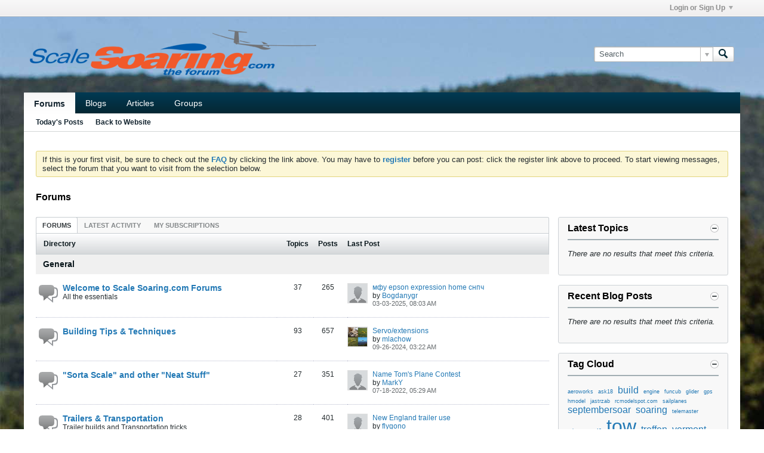

--- FILE ---
content_type: text/html; charset=UTF-8
request_url: https://forum.scalesoaring.com/
body_size: 82649
content:
<!DOCTYPE html>
<html id="htmlTag" xmlns="http://www.w3.org/1999/xhtml" xml:lang="en" lang="en" dir="ltr">
<head>
	
	
	<base href="https://forum.scalesoaring.com/" />
	
		<link rel="Shortcut Icon" href="favicon.ico" type="image/x-icon" />
	

	
	
	
		
		
	

	

	
	<link rel="stylesheet" type="text/css" href="css.php?styleid=1&amp;td=ltr&amp;sheet=css_reset.css,css_unreset.css,css_utilities.css&amp;ts=1697499205 " />
<link rel="stylesheet" type="text/css" href="css.php?styleid=1&amp;td=ltr&amp;sheet=css_imgareaselect-animated.css,css_jquery-ui-1_12_1_custom.css,css_jquery_qtip.css,css_jquery_selectBox.css,css_jquery_autogrow.css,css_global.css,css_fonts.css,css_b_link.css,css_b_layout.css,css_b_button.css,css_b_button_group.css,css_b_icon.css,css_b_tabbed_pane.css,css_b_form_control.css,css_b_form_input.css,css_b_form_select.css,css_b_form_textarea.css,css_b_media.css,css_b_divider.css,css_b_avatar.css,css_b_namecard.css,css_b_ajax_loading_indicator.css,css_responsive.css,css_b_vbscroller.css,css_b_theme_selector.css,css_b_top_background.css,css_b_module.css,css_b_comp_menu_horizontal.css,css_b_comp_menu_dropdown.css,css_b_comp_menu_vert.css,css_b_top_menu.css&amp;ts=1697499205 " />

<script type="text/javascript" src="js/header-rollup-575.js"></script>

	
	
		<meta property="og:site_name" content="ScaleSoaring.com" />
		<meta property="og:description" content="vBulletin Forums" />
		<meta property="og:url" content="https://forum.scalesoaring.com" />
		
		<meta property="og:type" content="website" />
	
	

	
	
	<link rel="canonical" href="https://forum.scalesoaring.com" />

	
	<meta name="viewport" content="width=device-width, initial-scale=1, viewport-fit=cover" />

	
	
	

	
	
	
		

	<title>
		
			
			Forums - 
		
		ScaleSoaring.com
	</title>

	<meta name="description" content="vBulletin Forums" />
	<meta name="generator" content="vBulletin 5.7.5" />

	
	

	<link rel="stylesheet" type="text/css" href="css.php?styleid=1&amp;td=ltr&amp;sheet=css_login.css&amp;ts=1697499205 " />
<link class="js-additional-css" rel="stylesheet" type="text/css" href="css.php?styleid=1&amp;td=ltr&amp;sheet=css_additional.css&amp;ts=1697499205 " />

<script type="text/javascript">
		if (location.hash) {
			document.write('<style type="text/css"> a.anchor { display:none;} <\/style>');
		}

		var uploadUrlTarget = "https://forum.scalesoaring.com/uploader/url";
		var pageData = {
			"baseurl": "https://forum.scalesoaring.com",
			"baseurl_path": "/",
			"baseurl_core": "https://forum.scalesoaring.com/core",
			"baseurl_pmchat": "https://forum.scalesoaring.com/pmchat/chat",
			"pageid": "1",
			"pagetemplateid": "1",
			"channelid": "1",
			"nodeid": "0",
			"userid": "0",
			"username": "Guest",
			"musername": "Guest",
			"user_startofweek": "1",
			
			"user_lang_pickerdateformatoverride": "",
			"user_editorstate": "",
			"textDirLeft": "left",
			"textDirRight": "right",
			"textdirection": "ltr",
			"can_use_sitebuilder": "",
			"cookie_prefix": "bb",
			"cookie_path": "/",
			"cookie_domain": "",
			"inlinemod_cookie_name": "inlinemod_nodes",
			
				"pagenum": "1",
			
			"languageid": "1",
			"threadmarking": "2",
			"lastvisit": "1768290448",
			"phrasedate": "1699898783",
			"optionsdate": "1697499446",
			
			"current_server_datetime": "1768290448",
			"simpleversion": "v=575",
			
			"showhv_post": "1",
			"nextcron": "1768282800",
			"securitytoken": "guest",
			"privacystatus": "0",
			"flash_message": "",
			"registerurl": "https://forum.scalesoaring.com/register",
			"activationurl": "https://forum.scalesoaring.com/activateuser",
			"helpurl": "https://forum.scalesoaring.com/help",
			"contacturl": "https://forum.scalesoaring.com/contact-us",
			"datenow": "01-13-2026"
		};
		
		

	</script>
	
	
</head>

	







	

<body id="vb-page-body" class="l-desktop page1 vb-page view-mode logged-out" itemscope itemtype="http://schema.org/WebPage" data-usergroupid="1" data-styleid="1">
<script type="text/javascript">
	vBulletin.Responsive.Debounce.checkBrowserSize();
</script>




	


<div class="b-top-menu__background b-top-menu__background--sitebuilder js-top-menu-sitebuilder h-hide-on-small h-hide">
	<div class="b-top-menu__container">
		<ul class="b-top-menu b-top-menu--sitebuilder js-top-menu-sitebuilder--list js-shrink-event-parent">
			
		</ul>
	</div>
</div>

<nav class="b-top-menu__background js-top-menu-user">
	<div class="b-top-menu__container">
		<ul class="b-top-menu b-top-menu--user js-top-menu-user--list js-shrink-event-parent">
			




	



	<li class="b-top-menu__item b-top-menu__item--no-left-divider b-top-menu__item--no-right-divider username-container js-shrink-event-child">

		<div class="b-comp-menu-dropdown b-comp-menu-dropdown--headerbar js-comp-menu-dropdown b-comp-menu-dropdown--open-on-hover js-login-menu">
			<div id="lnkLoginSignupMenu" class="b-comp-menu-dropdown__trigger js-comp-menu-dropdown__trigger b-comp-menu-dropdown__trigger--arrow b-comp-menu-dropdown__trigger--headerbar js-button" tabindex="0">
				Login or Sign Up
			</div>

			<ul class="b-comp-menu-dropdown__content js-comp-menu-dropdown__content b-comp-menu-dropdown__content--right">

				<li class="b-comp-menu-dropdown__content-item js-comp-menu-dropdown__content-maintain-menu b-comp-menu-dropdown__content-item--no-hover">
					

<div class='js-login-form-main-container login-form-main-container'>

<div class="js-error-box error h-margin-bottom-l h-hide"></div>

<div class="js-login-message-box login-message-box h-hide">
	<div class="h-center-container"><div class="h-center">Logging in...</div></div>
</div>

<form action="" method="post" class="h-clearfix js-login-form-main ">
	<div class="login-fieldset table">
		<div class="tr">
			
				
			
			<span class="td">
				<input type="text" name="username" value="" class="js-login-username b-form-input__input b-form-input__input--full" placeholder="User Name" />
			</span>
		</div>
		<div class="tr">
			<span class="td">
				<input type="password" autocomplete="off" name="password" class="js-login-password b-form-input__input b-form-input__input--full" placeholder="Password" />
			</span>
		</div>
	</div>

	
	

	<div class="secondary-controls h-left h-clear-left h-margin-top-s">
		<label><input type="checkbox" name="rememberme"  />Remember me</label>
	</div>

	<div class="primary-controls h-right h-clear-right h-margin-top-s">
		<button type="button" class="js-login-button b-button b-button--primary">Log in</button>
	</div>

	<div class="secondary-controls h-left h-clear-left">
		<a href="https://forum.scalesoaring.com/lostpw" class='b-link lost-password-link'>Forgot password or user name?</a>
	</div>

	<div class="primary-controls h-right h-clear-right">
		
		or <a id="idLoginSignup" href="https://forum.scalesoaring.com/register" target="_top">Sign Up</a>
	</div>

</form>
</div>
				</li>

				
				

				<li id="externalLoginProviders" class="b-comp-menu-dropdown__content-item js-comp-menu-dropdown__content-maintain-menu b-comp-menu-dropdown__content-item--no-hover js-external-login-providers h-clearfix h-hide-imp">
					<span class="h-left h-margin-left-s login-external-label">Log in with</span>
					
					
					
		

			

				</li>

			</ul>

		</div>

	</li>

	

		</ul>
	</div>
</nav>

<div id="sitebuilder-wrapper" class="noselect h-clearfix h-hide-on-small">
	
</div>

<div class="main-navbar-bottom-line"></div>

<div id="outer-wrapper">
<div id="wrapper">

	
	<div id="header-axd" class="header-edit-box axdnum_1 h-clearfix">
		
		<div class="axd-container axd-container_header">
			<div class="admin-only">
				
			</div>
			<div class="axd axd_header">
				<div class="ad_header_inner"></div>
			</div>
		</div>
		<div class="axd-container axd-container_header2">
			<div class="admin-only">
				
			</div>
			<div class="axd axd_header2">
				
			</div>
		</div>
	</div>

	
	
	
	
	<header class="b-top-background__header-mainnav-subnav">

		
		<div class="b-top-background__header-mainnav">

			
			<div id="header" class="noselect">
				<div class="header-cell header-edit-box">
					
					<div class="site-logo">
						<a href="https://forum.scalesoaring.com/"><img src="/filedata/fetch?filedataid=1701" data-orig-src="/filedata/fetch?filedataid=1701" alt="Logo" title="Powered by vBulletin" /></a>
					</div>
				</div>
				<div class="toolbar">
					<ul class="h-right">
						
						
						
						<li class="search-container">
							<form id="searchForm" action="https://forum.scalesoaring.com/search" class="h-left" method="GET">
								<div class="h-left">

									
									<div class="search-box h-clearfix">

										<div class="search-term-container">

											<input type="text" name="q" id="q" placeholder="Search" class="search-term b-form-input__input b-form-input__input--shadow" autocomplete="off" />

											<div class="search-menu-container h-clearfix">
												<div class="vertical-divider-left"></div>
												<div class="b-comp-menu-dropdown js-comp-menu-dropdown b-comp-menu-dropdown--open-on-hover b-comp-menu-dropdown--header-search">
													<div class="b-comp-menu-dropdown__trigger js-comp-menu-dropdown__trigger b-comp-menu-dropdown__trigger--arrow js-button" tabindex="0"></div>
													<ul class="b-comp-menu-dropdown__content js-comp-menu-dropdown__content">

	<li class="b-comp-menu-dropdown__content-item b-comp-menu-dropdown__content-item--first b-comp-menu-dropdown__content-item--no-hover js-comp-menu-dropdown__content-maintain-menu">

		<div class="searchPopupBody">

			<label><input type="checkbox" name="searchFields[title_only]" class="searchFields_title_only" value="1" />Search in titles only</label>

			

			
				
				
			

			<div class="b-button-group h-margin-top-xs">
				<button type="submit" id="btnSearch-popup" class="b-button b-button--primary">Search</button>
			</div>

		</div>

		<input type="hidden" name="searchJSON" value="" />
	</li>

	<li class="b-comp-menu-dropdown__content-item js-comp-menu-dropdown__content-maintain-menu">
		<a href="#" id="btnAdvSearch" class="adv-search-btn">Advanced Search</a>
	</li>

</ul>
												</div>
											</div>

										</div>

										<button type="submit" id="btnSearch" class="search-btn" title="Search"><span class="b-icon b-icon__search"></span></button>

									</div>

								</div>
							</form>
						</li>
						
					</ul>
				</div>
				
			</div>

			
			<nav id="channel-tabbar" class="h-clearfix noselect">
				<ul class="channel-tabbar-list h-left b-comp-menu-horizontal js-comp-menu-horizontal js-comp-menu--dropdown-on-small b-comp-menu-dropdown--inactive js-comp-menu-dropdown__content--main-menu h-hide-on-small js-shrink-event-parent">

					
						
					

					
					
					
						
						
						
						<li class="current section-item js-shrink-event-child">
							<a   href="" class="h-left navbar_forums">Forums</a>
							
								<span class="channel-tabbar-divider"></span>
							
							<span class="mobile dropdown-icon"><span class="icon h-right"></span></span>
						</li>
					
						
						
						
						<li class=" section-item js-shrink-event-child">
							<a   href="blogs" class="h-left navbar_blogs">Blogs</a>
							
								<span class="channel-tabbar-divider"></span>
							
							<span class="mobile dropdown-icon"><span class="icon h-right"></span></span>
						</li>
					
						
						
						
						<li class=" section-item js-shrink-event-child">
							<a   href="articles" class="h-left navbar_articles">Articles</a>
							
								<span class="channel-tabbar-divider"></span>
							
							<span class="mobile dropdown-icon"><span class="icon h-right"></span></span>
						</li>
					
						
						
						
						<li class=" section-item js-shrink-event-child">
							<a   href="social-groups" class="h-left navbar_social_groups">Groups</a>
							
							<span class="mobile dropdown-icon"><span class="icon h-right"></span></span>
						</li>
					
					
				</ul>
			</nav>


		</div>


		
		<nav id="channel-subtabbar" class="h-clearfix  h-hide-on-small h-block js-channel-subtabbar">
			<ul class="h-left channel-subtabbar-list js-channel-subtabbar-list js-shrink-event-parent">
				
					
					
					<li class=" js-shrink-event-child">
						<a   href="search?searchJSON=%7B%22last%22%3A%7B%22from%22%3A%22lastDay%22%7D%2C%22view%22%3A%22topic%22%2C%22starter_only%22%3A+1%2C%22sort%22%3A%7B%22lastcontent%22%3A%22desc%22%7D%2C%22exclude_type%22%3A%5B%22vBForum_PrivateMessage%22%5D%7D" class="navbar_todays_posts">Today's Posts</a>
					</li>
				
					
					
					<li class=" js-shrink-event-child">
						<a   href="http://www.scalesoaring.com" class="navbar_home">Back to Website</a>
					</li>
				
			</ul>
		</nav>


	</header>


	

	
	
		
		<nav class="breadcrumbs-wrapper">
			<div id="breadcrumbs"></div>
		</nav>
	

	

	
	

	

	

<ul id="notices" class="notices">
	
	
		
		<li class="notice restore" data-notice-id="1" data-notice-persistent="1">If this is your first visit, be sure to
		check out the <a href="https://forum.scalesoaring.com/help" target="_blank"><b>FAQ</b></a> by clicking the
		link above. You may have to <a href="https://forum.scalesoaring.com/register" target="_blank"><b>register</b></a>
		before you can post: click the register link above to proceed. To start viewing messages,
		select the forum that you want to visit from the selection below.</li>
	
</ul>


	


	
	<main id="content">
		<div class="canvas-layout-container js-canvas-layout-container">



<div id="canvas-layout-wide-narrow" class="canvas-layout" data-layout-id="2">

	

	

		
	



	



<!-- row -->
<div class="canvas-layout-row l-row no-columns h-clearfix">

	
	

	

		
		
		

		
	





	



	



	




	
	







<!-- section 200 -->



<div class="canvas-widget-list section-200 js-sectiontype-global_after_breadcrumb h-clearfix l-col__large-12 l-col__small--full l-wide-column">

	

	

	

</div>

	

</div>

	

		
	



	



<!-- row -->
<div class="canvas-layout-row l-row no-columns h-clearfix">

	
	

	

		
		
		

		
	





	



	



	




	
	







<!-- section 2 -->



<div class="canvas-widget-list section-2 js-sectiontype-notice h-clearfix l-col__large-12 l-col__small--full l-wide-column">

	

	
	<!-- *** START WIDGET widgetid:28, widgetinstanceid:1, template:widget_announcement *** -->
	
	


	
	





<div class="b-module canvas-widget default-widget announcement-widget empty" id="widget_1" data-widget-id="28" data-widget-instance-id="1">
	
	<div class="widget-header h-clearfix">
		
		
			
		

		<div class="module-title h-left">
			
				<h1 class="main-title js-main-title hide-on-editmode">Announcement</h1>
				
				
				
			
		</div>
		
			<div class="module-buttons">
				
					<span class="toggle-button module-button-item collapse" title="Collapse" data-toggle-title="Expand"><span class="b-icon b-icon__toggle-collapse">Collapse</span></span>
				
			</div>
		
	</div>
	

	<div class="widget-content">
		
			
				No announcement yet.
				
			
				
	</div>
</div>
	<!-- *** END WIDGET widgetid:28, widgetinstanceid:1, template:widget_announcement *** -->

	<!-- *** START WIDGET widgetid:51, widgetinstanceid:2, template:widget_pagetitle *** -->
	
	


	
	











	




	



<div class="b-module canvas-widget default-widget page-title-widget widget-no-header-buttons widget-no-border" id="widget_2" data-widget-id="51" data-widget-instance-id="2">
	
	<div class="widget-header h-clearfix">
		
		

		<div class="module-title h-left">
			
				<h1 class="main-title js-main-title hide-on-editmode">Forums</h1>
				
				
				
			
		</div>
		
			<div class="module-buttons">
				
					<span class="toggle-button module-button-item collapse" title="Collapse" data-toggle-title="Expand"><span class="b-icon b-icon__toggle-collapse">Collapse</span></span>
				
			</div>
		
	</div>
	


	
	

</div>
	<!-- *** END WIDGET widgetid:51, widgetinstanceid:2, template:widget_pagetitle *** -->


	

</div>

	

</div>

	

		
	



	
	



<!-- row -->
<div class="canvas-layout-row l-row has-columns l-row__fixed--right">

	
	

	

		
		
		

		
	





	
		
		
			
		
	



	
		
	



	




	
	





	
	
	
	



<!-- section 0 -->



<div class="canvas-widget-list section-0 js-sectiontype-primary h-clearfix l-col__flex-6 l-col__small--full l-col--flex-first has-adjacent-right-col l-wide-column">

	
		<div class="l-col__flex-content">
	

	
	<!-- *** START WIDGET widgetid:3, widgetinstanceid:3, template:widget_activitystream *** -->
	
	


	
	




	


<div class="b-module canvas-widget default-widget activity-stream-widget forum-activity-stream-widget widget-tabs ui-tabs widget-no-header-buttons widget-no-border" id="widget_3" data-widget-id="3" data-widget-instance-id="3" data-widget-default-tab="#forum-tab">
	
	<div class="widget-header widget-tabs-nav h-clearfix">
		
		<div class="module-title h-left">
			<ul class="ui-tabs-nav hide-on-editmode h-clearfix b-comp-menu-horizontal js-module-tab-menu js-comp-menu-horizontal js-comp-menu--dropdown-on-xsmall b-comp-menu-dropdown--inactive">
				
					<li class="ui-tabs-active"><a href="#forum-tab">Forums</a></li>
					<li><a href="#activity-stream-tab">Latest Activity</a></li>
					<li><a href="#subscribed-tab">My Subscriptions</a></li>
				
			</ul>

		</div>
		<div class="module-buttons">
			<span class="toggle-button module-button-item collapse" title="Collapse" data-toggle-title="Expand"><span class="b-icon b-icon__toggle-collapse">Collapse</span></span>
		</div>
	</div>
	<div class="widget-content widget-tabs-panel">
		
			<div id="activity-stream-tab" class="h-hide">
				
				
					
				
				
					
				
				
				
				
				
				
					
						
						
					
					
				

				

				
	



	
		
	



	











<div class="conversation-toolbar-wrapper  top h-clear hide-on-editmode
	
		scrolltofixed-floating
		scrolltofixed-top
	
" data-allow-history="0">
	<div class="conversation-toolbar">


		

		
			
			<div class="toolset-left">

				
				<div class="conversation-toolbar-height-shim js-shrink-event-child">
					<div class="b-button">&nbsp;</div>
				</div>

			</div>
		
		

		

		<ul class="toolset-right js-shrink-event-parent">

			

			
			
				
			

			
			

			
				<li class="toolbar-filter toolbar-filter-top js-shrink-event-child">
					<div class="filter-wrapper h-clearfix js-button" tabindex="0">
						<div class="label h-left">Filter</div>
						<div class="arrow vb-icon-wrapper h-left"><span class="vb-icon vb-icon-triangle-down-wide"></span></div>
					</div>
				</li>
			

			

			
		</ul>
	</div>


	

	
		
			
		
		
		<form action="activity/get" method="post" class="toolbar-filter-overlay h-clearfix">
			<input type="hidden" name="nodeid" value="0" />
			<input type="hidden" name="view" value="activity" />
			
			
			
			
			
				<input type="hidden" name="per-page" value="10" />
				<input type="hidden" name="pagenum" value="1" />
			
			
				<input type="hidden" name="maxpages" value="20" />
			
			
			
				<input type="hidden" name="userid" value="0" />
			
			
			
			<input type="hidden" name="showChannelInfo" value="1" />
			<ul class="filter-options-list">
				
				
				<li>
					<div class="filter-header">Time</div>
					<div class="filter-options">
						
						
						
						
						
						
						
						
						
							
						
						
						
						

						
							<label><input type="radio" name="filter_time" value="time_all" /><span>All Time</span></label>
						
						<label><input type="radio" name="filter_time" value="time_today" /><span>Today</span></label>
						<label><input type="radio" name="filter_time" value="time_lastweek" /><span>Last Week</span></label>
						<label><input type="radio" name="filter_time" value="time_lastmonth" checked="checked" class="js-default-checked" /><span>Last Month</span></label>
					</div>
				</li>
				

				
				<li>
					<div class="filter-header">Answered</div>
					<div class="filter-options">
						
						
							
						
						
							
								
							
							
								
							
							
							
						
							
								
							
							
								
							
							
							
						
							
								
							
							
								
							
							
							
						
						<label><input type="radio" name="filter_has_answer" value="-1" checked="checked" class="js-default-checked" /><span>Any Topic</span></label>
						<label><input type="radio" name="filter_has_answer" value="0" /><span>Not Answered</span></label>
						<label><input type="radio" name="filter_has_answer" value="1" /><span>Answered</span></label>
					</div>
				</li>
				

				
				<li>
					<div class="filter-header">Show</div>
					<div class="filter-options">
						
						
						
						
						
						
						
						
						
						
						
						
						
						
						
							
						
						
						
						

						<label><input type="radio" name="filter_show" value="show_all" checked="checked" class="js-default-checked" /><span>All</span></label>
						<label><input type="radio" name="filter_show" value="vBForum_Text" /><span>Discussions only</span></label>
						<label><input type="radio" name="filter_show" value="vBForum_Gallery" /><span>Photos only</span></label>
						<label><input type="radio" name="filter_show" value="vBForum_Video" /><span>Videos only</span></label>
						<label><input type="radio" name="filter_show" value="vBForum_Link" /><span>Links only</span></label>
						<label><input type="radio" name="filter_show" value="vBForum_Poll" /><span>Polls only</span></label>
						<label><input type="radio" name="filter_show" value="vBForum_Event" /><span>Events only</span></label>
					</div>
				</li>
				
				
				
				
				<li>
					<div class="filter-header">New Topics</div>
					<div class="filter-options">
						
						
						
						
						
							
						
						
						
						

						<label><input type="radio" name="filter_new_topics" value="1" checked="checked" class="js-default-checked" /><span>On</span></label>
						<label><input type="radio" name="filter_new_topics" value="0" /><span>Off</span></label>
					</div>
				</li>
				
				
				

				

				
				<!-- end if prefixsets -->
			</ul>
		</form>

		

		<div class="filtered-by h-clearfix h-hide">
			<label>Filtered by:</label>
			<div class="filter-text-wrapper h-left">
				
				
				
			</div>
			<a href="#" class="clear-all h-hide">Clear All</a>
		</div>
		<div class="new-conversations-strip"><span></span> new posts</div>
	
</div>




				<ul class="conversation-list list-container stream-view stream-view-full-width activity-view full-activity-view h-clearfix h-hide">
					
				</ul>
				<div class="conversation-empty">No content found</div>
				<div class="js-conversation-showmore b-button-group h-margin-top-xl h-hide">
					<div class="js-conversation-showmore-button b-button js-button" tabindex="0">Show More</div>
				</div>
			</div>
		
		
		
			<div id="subscribed-tab" class="h-hide">
				
				
					
					
				

				
				
				
				
				
					
					
				

				
					
					
				

				
					
				

				
					
				

				

				
				
				
	



	
		
	



	











<div class="conversation-toolbar-wrapper  top h-clear hide-on-editmode
	
		scrolltofixed-floating
		scrolltofixed-top
	
" data-allow-history="0">
	<div class="conversation-toolbar">


		

		
			
			<div class="toolset-left">

				
				<div class="conversation-toolbar-height-shim js-shrink-event-child">
					<div class="b-button">&nbsp;</div>
				</div>

			</div>
		
		

		

		<ul class="toolset-right js-shrink-event-parent">

			

			
			
				
			

			
			

			
				<li class="toolbar-filter toolbar-filter-top js-shrink-event-child">
					<div class="filter-wrapper h-clearfix js-button" tabindex="0">
						<div class="label h-left">Filter</div>
						<div class="arrow vb-icon-wrapper h-left"><span class="vb-icon vb-icon-triangle-down-wide"></span></div>
					</div>
				</li>
			

			

			
		</ul>
	</div>


	

	
		
			
		
		
		<form action="profile/ApplyFollowingFilter" method="post" class="toolbar-filter-overlay h-clearfix">
			<input type="hidden" name="nodeid" value="0" />
			<input type="hidden" name="view" value="subscribed" />
			
			
			
			
			
				<input type="hidden" name="per-page" value="10" />
				<input type="hidden" name="pagenum" value="1" />
			
			
				<input type="hidden" name="maxpages" value="20" />
			
			
			
				<input type="hidden" name="userid" value="0" />
			
			
			
			<input type="hidden" name="showChannelInfo" value="1" />
			<ul class="filter-options-list">
				
				
				<li>
					<div class="filter-header">Time</div>
					<div class="filter-options">
						
						
						
						
						
						
						
						
						
							
						
						
						
						

						
							<label><input type="radio" name="filter_time" value="time_all" /><span>All Time</span></label>
						
						<label><input type="radio" name="filter_time" value="time_today" /><span>Today</span></label>
						<label><input type="radio" name="filter_time" value="time_lastweek" /><span>Last Week</span></label>
						<label><input type="radio" name="filter_time" value="time_lastmonth" checked="checked" class="js-default-checked" /><span>Last Month</span></label>
					</div>
				</li>
				

				

				
				<li>
					<div class="filter-header">Show</div>
					<div class="filter-options">
						
						
						
						
						
						
						
						
						
						
						
						
						
						
						
							
						
						
						
						

						<label><input type="radio" name="filter_show" value="show_all" checked="checked" class="js-default-checked" /><span>All</span></label>
						<label><input type="radio" name="filter_show" value="vBForum_Text" /><span>Discussions only</span></label>
						<label><input type="radio" name="filter_show" value="vBForum_Gallery" /><span>Photos only</span></label>
						<label><input type="radio" name="filter_show" value="vBForum_Video" /><span>Videos only</span></label>
						<label><input type="radio" name="filter_show" value="vBForum_Link" /><span>Links only</span></label>
						<label><input type="radio" name="filter_show" value="vBForum_Poll" /><span>Polls only</span></label>
						<label><input type="radio" name="filter_show" value="vBForum_Event" /><span>Events only</span></label>
					</div>
				</li>
				
				
				
				
				<li>
					<div class="filter-header">New Topics</div>
					<div class="filter-options">
						
						
						
						
						
							
						
						
						
						

						<label><input type="radio" name="filter_new_topics" value="1" checked="checked" class="js-default-checked" /><span>On</span></label>
						<label><input type="radio" name="filter_new_topics" value="0" /><span>Off</span></label>
					</div>
				</li>
				
				
				

				

				
				<!-- end if prefixsets -->
			</ul>
		</form>

		

		<div class="filtered-by h-clearfix h-hide">
			<label>Filtered by:</label>
			<div class="filter-text-wrapper h-left">
				
				
				
			</div>
			<a href="#" class="clear-all h-hide">Clear All</a>
		</div>
		<div class="new-conversations-strip"><span></span> new posts</div>
	
</div>




				
					<div class="conversation-empty">Please log in to your account to view your subscribed posts.</div>
					
				
			</div>
		
		
			
	

		

		
			
			
			
		
	

	
		<div id="forum-tab" class=" dataLoaded">
	
	

	
		<table class="forum-list-container stretch">
<tr class="forum-list-header">
	<th class="header-forum"><span>Directory</span></th>
	<th class="header-topics"><span>Topics</span></th>
	<th class="header-posts"><span>Posts</span></th>
	<th class="header-lastpost"><span>Last Post</span></th>
</tr>
	
	




	

		
		
		<tr class="category-header" id="forum20">
			<td colspan="4"><a class="category" data-nodeid="20" href="https://forum.scalesoaring.com/forum/general">General</a></td>
		</tr>

	

	
	
	
		
			
		
	
		
			
		
	
		
			
		
	
		
			
		
	
	

	
		
		
			
		

		
			<!-- Top level Forums -->
			
		

		
	




	


	<tr class="forum-item main new" id="forum280" data-channel-id="280" data-lastcontent="1740988980" data-readtime="0">
		
			<td class="cell-forum">
				<div class="forum-wrapper">
						<div class="forum-info">
							
								
									<span class="icon b-icon b-icon__speech-double-large--blue h-left"
										title="Contains unread posts."
										></span>
								
							

							<a href="https://forum.scalesoaring.com/forum/general/welcome-to-rcat-forums" class="forum-title">Welcome to Scale Soaring.com Forums</a>

							<div class="forum-desc">All the essentials</div>
							
						</div>

						
						
						
				</div>

				<div class="rx-forum-stats h-hide">
					
						Topics: 37
						Posts: 265
					
				</div>

				
					<div class="rx-lastpost-info h-hide">
						Last Post:
						

						

						
						
						<a href="https://forum.scalesoaring.com/forum/general/welcome-to-rcat-forums/49740-мфу-epson-expression-home-снпч#post49740" class="lastpost-title">мфу epson expression home снпч</a>

					</div>
				
			</td>
			<td class="topics-count">37</td>
			<td class="posts-count">265</td>
			<td class="lastpost">
				<div class="lastpost-wrapper">
					
						
						
						
							
							
							
						

						








	








	
	<a href="https://forum.scalesoaring.com/member/5947-bogdanygr" class="avatar  h-left">
		<img src="./core/images/default/default_avatar_thumb.png" alt="Bogdanygr" title="Bogdanygr" />
	</a>

					
					<div class="lastpost-info">
						

						<div class="lastpost-title-wrapper ellipsis">
							

							
							
							<a href="https://forum.scalesoaring.com/forum/general/welcome-to-rcat-forums/49740-мфу-epson-expression-home-снпч#post49740" class="lastpost-title">мфу epson expression home снпч</a>
						</div>

						<div class="lastpost-by">
							
								
								by <a href="https://forum.scalesoaring.com/member/5947-bogdanygr" data-vbnamecard="5947">Bogdanygr</a>
							
						</div>
						<div class="lastpost-date post-date">03-03-2025, 08:03 AM</div>
					</div>
				
				</div>
			</td>
		
	</tr>

		
	
		
		
			
		

		
			<!-- Top level Forums -->
			
		

		
	




	


	<tr class="forum-item main new" id="forum291" data-channel-id="291" data-lastcontent="1727317360" data-readtime="0">
		
			<td class="cell-forum">
				<div class="forum-wrapper">
						<div class="forum-info">
							
								
									<span class="icon b-icon b-icon__speech-double-large--blue h-left"
										title="Contains unread posts."
										></span>
								
							

							<a href="https://forum.scalesoaring.com/forum/tugs-and-stuff/building-tips-techniques" class="forum-title">Building Tips &amp; Techniques</a>

							<div class="forum-desc"></div>
							
						</div>

						
						
						
				</div>

				<div class="rx-forum-stats h-hide">
					
						Topics: 93
						Posts: 657
					
				</div>

				
					<div class="rx-lastpost-info h-hide">
						Last Post:
						

						

						
						
						<a href="https://forum.scalesoaring.com/forum/tugs-and-stuff/building-tips-techniques/49715-servo-extensions?p=49717#post49717" class="lastpost-title">Servo/extensions</a>

					</div>
				
			</td>
			<td class="topics-count">93</td>
			<td class="posts-count">657</td>
			<td class="lastpost">
				<div class="lastpost-wrapper">
					
						
						
						
							
							
							
						

						








	








	
	<a href="https://forum.scalesoaring.com/member/343-mlachow" class="avatar  h-left">
		<img src="./core/image.php?userid=343&thumb=1&dateline=1582769053" alt="mlachow" title="mlachow" />
	</a>

					
					<div class="lastpost-info">
						

						<div class="lastpost-title-wrapper ellipsis">
							

							
							
							<a href="https://forum.scalesoaring.com/forum/tugs-and-stuff/building-tips-techniques/49715-servo-extensions?p=49717#post49717" class="lastpost-title">Servo/extensions</a>
						</div>

						<div class="lastpost-by">
							
								
								by <a href="https://forum.scalesoaring.com/member/343-mlachow" data-vbnamecard="343">mlachow</a>
							
						</div>
						<div class="lastpost-date post-date">09-26-2024, 03:22 AM</div>
					</div>
				
				</div>
			</td>
		
	</tr>

		
	
		
		
			
		

		
			<!-- Top level Forums -->
			
		

		
	




	


	<tr class="forum-item main new" id="forum290" data-channel-id="290" data-lastcontent="1658118597" data-readtime="0">
		
			<td class="cell-forum">
				<div class="forum-wrapper">
						<div class="forum-info">
							
								
									<span class="icon b-icon b-icon__speech-double-large--blue h-left"
										title="Contains unread posts."
										></span>
								
							

							<a href="https://forum.scalesoaring.com/forum/tugs-and-stuff/sorta-scale-and-other-neat-stuff" class="forum-title">&quot;Sorta Scale&quot; and other &quot;Neat Stuff&quot;</a>

							<div class="forum-desc"></div>
							
						</div>

						
						
						
				</div>

				<div class="rx-forum-stats h-hide">
					
						Topics: 27
						Posts: 351
					
				</div>

				
					<div class="rx-lastpost-info h-hide">
						Last Post:
						

						

						
						
						<a href="https://forum.scalesoaring.com/forum/tugs-and-stuff/sorta-scale-and-other-neat-stuff/48101-name-tom-s-plane-contest?p=48118#post48118" class="lastpost-title">Name Tom's Plane Contest</a>

					</div>
				
			</td>
			<td class="topics-count">27</td>
			<td class="posts-count">351</td>
			<td class="lastpost">
				<div class="lastpost-wrapper">
					
						
						
						
							
							
							
						

						








	








	
	<a href="https://forum.scalesoaring.com/member/3744-marky" class="avatar  h-left">
		<img src="./core/images/default/default_avatar_thumb.png" alt="MarkY" title="MarkY" />
	</a>

					
					<div class="lastpost-info">
						

						<div class="lastpost-title-wrapper ellipsis">
							

							
							
							<a href="https://forum.scalesoaring.com/forum/tugs-and-stuff/sorta-scale-and-other-neat-stuff/48101-name-tom-s-plane-contest?p=48118#post48118" class="lastpost-title">Name Tom's Plane Contest</a>
						</div>

						<div class="lastpost-by">
							
								
								by <a href="https://forum.scalesoaring.com/member/3744-marky" data-vbnamecard="3744">MarkY</a>
							
						</div>
						<div class="lastpost-date post-date">07-18-2022, 05:29 AM</div>
					</div>
				
				</div>
			</td>
		
	</tr>

		
	
		
		
			
		

		
			<!-- Top level Forums -->
			
		

		
	




	


	<tr class="forum-item main new" id="forum293" data-channel-id="293" data-lastcontent="1685355264" data-readtime="0">
		
			<td class="cell-forum">
				<div class="forum-wrapper">
						<div class="forum-info">
							
								
									<span class="icon b-icon b-icon__speech-double-large--blue h-left"
										title="Contains unread posts."
										></span>
								
							

							<a href="https://forum.scalesoaring.com/forum/general-miscellaneous-forums/trailers-transportation" class="forum-title">Trailers &amp; Transportation</a>

							<div class="forum-desc">Trailer builds and Transportation tricks.</div>
							
						</div>

						
						
						
				</div>

				<div class="rx-forum-stats h-hide">
					
						Topics: 28
						Posts: 401
					
				</div>

				
					<div class="rx-lastpost-info h-hide">
						Last Post:
						

						

						
						
						<a href="https://forum.scalesoaring.com/forum/general-miscellaneous-forums/trailers-transportation/49284-new-england-trailer-use?p=49361#post49361" class="lastpost-title">New England trailer use</a>

					</div>
				
			</td>
			<td class="topics-count">28</td>
			<td class="posts-count">401</td>
			<td class="lastpost">
				<div class="lastpost-wrapper">
					
						
						
						
							
							
							
						

						








	








	
	<a href="https://forum.scalesoaring.com/member/3809-flygono" class="avatar  h-left">
		<img src="./core/images/default/default_avatar_thumb.png" alt="flygono" title="flygono" />
	</a>

					
					<div class="lastpost-info">
						

						<div class="lastpost-title-wrapper ellipsis">
							

							
							
							<a href="https://forum.scalesoaring.com/forum/general-miscellaneous-forums/trailers-transportation/49284-new-england-trailer-use?p=49361#post49361" class="lastpost-title">New England trailer use</a>
						</div>

						<div class="lastpost-by">
							
								
								by <a href="https://forum.scalesoaring.com/member/3809-flygono" data-vbnamecard="3809">flygono</a>
							
						</div>
						<div class="lastpost-date post-date">05-29-2023, 11:14 AM</div>
					</div>
				
				</div>
			</td>
		
	</tr>

		
	

	

		
		
		<tr class="category-header" id="forum282">
			<td colspan="4"><a class="category" data-nodeid="282" href="https://forum.scalesoaring.com/forum/aerotowing-slope-scale-soaring">Aerotowing &amp; Slope Scale Soaring</a></td>
		</tr>

	

	
	
	
		
			
		
	
		
			
		
	
		
			
		
	
		
			
		
	
		
			
		
	
		
			
		
	
	

	
		
		
			
		

		
			<!-- Top level Forums -->
			
		

		
	




	


	<tr class="forum-item main new" id="forum283" data-channel-id="283" data-lastcontent="1651924704" data-readtime="0">
		
			<td class="cell-forum">
				<div class="forum-wrapper">
						<div class="forum-info">
							
								
									<span class="icon b-icon b-icon__speech-double-large--blue h-left"
										title="Contains unread posts."
										></span>
								
							

							<a href="https://forum.scalesoaring.com/forum/aerotowing-slope-scale-soaring/scale-documentation" class="forum-title">Scale Documentation</a>

							<div class="forum-desc"></div>
							
						</div>

						
						
						
				</div>

				<div class="rx-forum-stats h-hide">
					
						Topics: 27
						Posts: 86
					
				</div>

				
					<div class="rx-lastpost-info h-hide">
						Last Post:
						

						

						
						
						<a href="https://forum.scalesoaring.com/forum/aerotowing-slope-scale-soaring/scale-documentation/47702-n-v-vliegtuigbouw-history#post47702" class="lastpost-title">N.V. Vliegtuigbouw history</a>

					</div>
				
			</td>
			<td class="topics-count">27</td>
			<td class="posts-count">86</td>
			<td class="lastpost">
				<div class="lastpost-wrapper">
					
						
						
						
							
							
							
						

						








	








	
	<a href="https://forum.scalesoaring.com/member/343-mlachow" class="avatar  h-left">
		<img src="./core/image.php?userid=343&thumb=1&dateline=1582769053" alt="mlachow" title="mlachow" />
	</a>

					
					<div class="lastpost-info">
						

						<div class="lastpost-title-wrapper ellipsis">
							

							
							
							<a href="https://forum.scalesoaring.com/forum/aerotowing-slope-scale-soaring/scale-documentation/47702-n-v-vliegtuigbouw-history#post47702" class="lastpost-title">N.V. Vliegtuigbouw history</a>
						</div>

						<div class="lastpost-by">
							
								
								by <a href="https://forum.scalesoaring.com/member/343-mlachow" data-vbnamecard="343">mlachow</a>
							
						</div>
						<div class="lastpost-date post-date">05-07-2022, 12:58 PM</div>
					</div>
				
				</div>
			</td>
		
	</tr>

		
	
		
		
			
		

		
			<!-- Top level Forums -->
			
		

		
	




	


	<tr class="forum-item main new" id="forum284" data-channel-id="284" data-lastcontent="1701972443" data-readtime="0">
		
			<td class="cell-forum">
				<div class="forum-wrapper">
						<div class="forum-info">
							
								
									<span class="icon b-icon b-icon__speech-double-large--blue h-left"
										title="Contains unread posts."
										></span>
								
							

							<a href="https://forum.scalesoaring.com/forum/aerotowing-slope-scale-soaring/beginner-s-forum" class="forum-title">Beginner's Forum</a>

							<div class="forum-desc">Getting started in Aerotowing? Look no further.</div>
							
						</div>

						
						
						
				</div>

				<div class="rx-forum-stats h-hide">
					
						Topics: 42
						Posts: 391
					
				</div>

				
					<div class="rx-lastpost-info h-hide">
						Last Post:
						

						

						
						
						<a href="https://forum.scalesoaring.com/forum/aerotowing-slope-scale-soaring/beginner-s-forum/49587-new-to-spectrum?p=49588#post49588" class="lastpost-title">New to Spectrum</a>

					</div>
				
			</td>
			<td class="topics-count">42</td>
			<td class="posts-count">391</td>
			<td class="lastpost">
				<div class="lastpost-wrapper">
					
						
						
						
							
							
							
						

						








	








	
	<a href="https://forum.scalesoaring.com/member/178-sinkhappens86" class="avatar  h-left">
		<img src="./core/image.php?userid=178&thumb=1&dateline=1574734011" alt="Sinkhappens86" title="Sinkhappens86" />
	</a>

					
					<div class="lastpost-info">
						

						<div class="lastpost-title-wrapper ellipsis">
							

							
							
							<a href="https://forum.scalesoaring.com/forum/aerotowing-slope-scale-soaring/beginner-s-forum/49587-new-to-spectrum?p=49588#post49588" class="lastpost-title">New to Spectrum</a>
						</div>

						<div class="lastpost-by">
							
								
								by <a href="https://forum.scalesoaring.com/member/178-sinkhappens86" data-vbnamecard="178">Sinkhappens86</a>
							
						</div>
						<div class="lastpost-date post-date">12-07-2023, 06:07 PM</div>
					</div>
				
				</div>
			</td>
		
	</tr>

		
	
		
		
			
		

		
			<!-- Top level Forums -->
			
		

		
	




	


	<tr class="forum-item main new" id="forum285" data-channel-id="285" data-lastcontent="1739200406" data-readtime="0">
		
			<td class="cell-forum">
				<div class="forum-wrapper">
						<div class="forum-info">
							
								
									<span class="icon b-icon b-icon__speech-double-large--blue h-left"
										title="Contains unread posts."
										></span>
								
							

							<a href="https://forum.scalesoaring.com/forum/aerotowing-slope-scale-soaring/scale-sailplanes" class="forum-title">Scale Sailplanes</a>

							<div class="forum-desc">Build threads or anything to do with scale sailplanes</div>
							
						</div>

						
						
						
				</div>

				<div class="rx-forum-stats h-hide">
					
						Topics: 300
						Posts: 7,381
					
				</div>

				
					<div class="rx-lastpost-info h-hide">
						Last Post:
						

						

						
						
						<a href="https://forum.scalesoaring.com/forum/aerotowing-slope-scale-soaring/scale-sailplanes/49724-swift-s1?p=49729#post49729" class="lastpost-title">Swift S1</a>

					</div>
				
			</td>
			<td class="topics-count">300</td>
			<td class="posts-count">7,381</td>
			<td class="lastpost">
				<div class="lastpost-wrapper">
					
						
						
						
							
							
							
						

						








	








	
	<a href="https://forum.scalesoaring.com/member/3744-marky" class="avatar  h-left">
		<img src="./core/images/default/default_avatar_thumb.png" alt="MarkY" title="MarkY" />
	</a>

					
					<div class="lastpost-info">
						

						<div class="lastpost-title-wrapper ellipsis">
							

							
							
							<a href="https://forum.scalesoaring.com/forum/aerotowing-slope-scale-soaring/scale-sailplanes/49724-swift-s1?p=49729#post49729" class="lastpost-title">Swift S1</a>
						</div>

						<div class="lastpost-by">
							
								
								by <a href="https://forum.scalesoaring.com/member/3744-marky" data-vbnamecard="3744">MarkY</a>
							
						</div>
						<div class="lastpost-date post-date">02-10-2025, 03:13 PM</div>
					</div>
				
				</div>
			</td>
		
	</tr>

		
	
		
		
			
		

		
			<!-- Top level Forums -->
			
		

		
	




	


	<tr class="forum-item main new" id="forum286" data-channel-id="286" data-lastcontent="1647966237" data-readtime="0">
		
			<td class="cell-forum">
				<div class="forum-wrapper">
						<div class="forum-info">
							
								
									<span class="icon b-icon b-icon__speech-double-large--blue h-left"
										title="Contains unread posts."
										></span>
								
							

							<a href="https://forum.scalesoaring.com/forum/aerotowing-slope-scale-soaring/slope-scale" class="forum-title">Slope Scale</a>

							<div class="forum-desc">For our friends on the slopes</div>
							
						</div>

						
						
						
				</div>

				<div class="rx-forum-stats h-hide">
					
						Topics: 14
						Posts: 124
					
				</div>

				
					<div class="rx-lastpost-info h-hide">
						Last Post:
						

						

						
						
						<a href="https://forum.scalesoaring.com/forum/aerotowing-slope-scale-soaring/slope-scale/43523-windyhill-hobbies-60-swift?p=47192#post47192" class="lastpost-title">WindyHill Hobbies 60&quot; Swift</a>

					</div>
				
			</td>
			<td class="topics-count">14</td>
			<td class="posts-count">124</td>
			<td class="lastpost">
				<div class="lastpost-wrapper">
					
						
						
						
							
							
							
						

						








	








	
	<a href="https://forum.scalesoaring.com/member/343-mlachow" class="avatar  h-left">
		<img src="./core/image.php?userid=343&thumb=1&dateline=1582769053" alt="mlachow" title="mlachow" />
	</a>

					
					<div class="lastpost-info">
						

						<div class="lastpost-title-wrapper ellipsis">
							

							
							
							<a href="https://forum.scalesoaring.com/forum/aerotowing-slope-scale-soaring/slope-scale/43523-windyhill-hobbies-60-swift?p=47192#post47192" class="lastpost-title">WindyHill Hobbies 60&quot; Swift</a>
						</div>

						<div class="lastpost-by">
							
								
								by <a href="https://forum.scalesoaring.com/member/343-mlachow" data-vbnamecard="343">mlachow</a>
							
						</div>
						<div class="lastpost-date post-date">03-22-2022, 04:23 PM</div>
					</div>
				
				</div>
			</td>
		
	</tr>

		
	
		
		
			
		

		
			<!-- Top level Forums -->
			
		

		
	




	


	<tr class="forum-item main new" id="forum287" data-channel-id="287" data-lastcontent="1757987654" data-readtime="0">
		
			<td class="cell-forum">
				<div class="forum-wrapper">
						<div class="forum-info">
							
								
									<span class="icon b-icon b-icon__speech-double-large--blue h-left"
										title="Contains unread posts."
										></span>
								
							

							<a href="https://forum.scalesoaring.com/forum/aerotowing-slope-scale-soaring/gps-triangle-course" class="forum-title">GPS Triangle Course</a>

							<div class="forum-desc">Talk GPS Triangle Course here.</div>
							
						</div>

						
						
						
				</div>

				<div class="rx-forum-stats h-hide">
					
						Topics: 42
						Posts: 297
					
				</div>

				
					<div class="rx-lastpost-info h-hide">
						Last Post:
						

						

						
						
						<a href="https://forum.scalesoaring.com/forum/aerotowing-slope-scale-soaring/gps-triangle-course/49749-albatross-4-0-update?p=49757#post49757" class="lastpost-title">Albatross 4.0 Update</a>

					</div>
				
			</td>
			<td class="topics-count">42</td>
			<td class="posts-count">297</td>
			<td class="lastpost">
				<div class="lastpost-wrapper">
					
						
						
						
							
							
							
						

						








	








	
	<a href="https://forum.scalesoaring.com/member/343-mlachow" class="avatar  h-left">
		<img src="./core/image.php?userid=343&thumb=1&dateline=1582769053" alt="mlachow" title="mlachow" />
	</a>

					
					<div class="lastpost-info">
						

						<div class="lastpost-title-wrapper ellipsis">
							

							
							
							<a href="https://forum.scalesoaring.com/forum/aerotowing-slope-scale-soaring/gps-triangle-course/49749-albatross-4-0-update?p=49757#post49757" class="lastpost-title">Albatross 4.0 Update</a>
						</div>

						<div class="lastpost-by">
							
								
								by <a href="https://forum.scalesoaring.com/member/343-mlachow" data-vbnamecard="343">mlachow</a>
							
						</div>
						<div class="lastpost-date post-date">09-16-2025, 02:54 AM</div>
					</div>
				
				</div>
			</td>
		
	</tr>

		
	
		
		
			
		

		
			<!-- Top level Forums -->
			
		

		
	




	


	<tr class="forum-item main new" id="forum289" data-channel-id="289" data-lastcontent="1727397141" data-readtime="0">
		
			<td class="cell-forum">
				<div class="forum-wrapper">
						<div class="forum-info">
							
								
									<span class="icon b-icon b-icon__speech-double-large--blue h-left"
										title="Contains unread posts."
										></span>
								
							

							<a href="https://forum.scalesoaring.com/forum/tugs-and-stuff/tow-planes" class="forum-title">Tow Planes</a>

							<div class="forum-desc"></div>
							
						</div>

						
						
						
				</div>

				<div class="rx-forum-stats h-hide">
					
						Topics: 123
						Posts: 3,520
					
				</div>

				
					<div class="rx-lastpost-info h-hide">
						Last Post:
						

						

						
						
						<a href="https://forum.scalesoaring.com/forum/tugs-and-stuff/tow-planes/49690-what-to-use-as-a-tug-for-my-hemple-50-ka6?p=49718#post49718" class="lastpost-title">What to use as a tug for my Hemple 50% KA6 ?</a>

					</div>
				
			</td>
			<td class="topics-count">123</td>
			<td class="posts-count">3,520</td>
			<td class="lastpost">
				<div class="lastpost-wrapper">
					
						
						
						
							
							
							
						

						








	








	
	<a href="https://forum.scalesoaring.com/member/294-kd4jaz" class="avatar  h-left">
		<img src="./core/image.php?userid=294&thumb=1&dateline=1574523532" alt="kd4jaz" title="kd4jaz" />
	</a>

					
					<div class="lastpost-info">
						

						<div class="lastpost-title-wrapper ellipsis">
							

							
							
							<a href="https://forum.scalesoaring.com/forum/tugs-and-stuff/tow-planes/49690-what-to-use-as-a-tug-for-my-hemple-50-ka6?p=49718#post49718" class="lastpost-title">What to use as a tug for my Hemple 50% KA6 ?</a>
						</div>

						<div class="lastpost-by">
							
								
								by <a href="https://forum.scalesoaring.com/member/294-kd4jaz" data-vbnamecard="294">kd4jaz</a>
							
						</div>
						<div class="lastpost-date post-date">09-27-2024, 01:32 AM</div>
					</div>
				
				</div>
			</td>
		
	</tr>

		
	

	

		
		
		<tr class="category-header" id="forum272">
			<td colspan="4"><a class="category" data-nodeid="272" href="https://forum.scalesoaring.com/forum/what-s-happening">What's Happening</a></td>
		</tr>

	

	
	
	
		
			
		
	
		
			
		
	
		
			
		
	
		
			
		
	
	

	
		
		
			
		

		
			<!-- Top level Forums -->
			
		

		
	




	


	<tr class="forum-item main new" id="forum273" data-channel-id="273" data-lastcontent="1751603694" data-readtime="0">
		
			<td class="cell-forum">
				<div class="forum-wrapper">
						<div class="forum-info">
							
								
									<span class="icon b-icon b-icon__speech-double-large--blue h-left"
										title="Contains unread posts."
										></span>
								
							

							<a href="https://forum.scalesoaring.com/forum/what-s-happening/hanger-talk-and-everything-else" class="forum-title">Hanger talk and Everything else</a>

							<div class="forum-desc">Hanger talk and Everything else</div>
							
						</div>

						
						
						
				</div>

				<div class="rx-forum-stats h-hide">
					
						Topics: 213
						Posts: 1,946
					
				</div>

				
					<div class="rx-lastpost-info h-hide">
						Last Post:
						

						

						
						
						<a href="https://forum.scalesoaring.com/forum/what-s-happening/hanger-talk-and-everything-else/49714-aufwind-magazine?p=49752#post49752" class="lastpost-title">Aufwind magazine</a>

					</div>
				
			</td>
			<td class="topics-count">213</td>
			<td class="posts-count">1,946</td>
			<td class="lastpost">
				<div class="lastpost-wrapper">
					
						
						
						
							
							
							
						

						








	








	
	<a href="https://forum.scalesoaring.com/member/161-scalesoaring" class="avatar  h-left">
		<img src="./core/image.php?userid=161&thumb=1&dateline=1574523532" alt="Scalesoaring" title="Scalesoaring" />
	</a>

					
					<div class="lastpost-info">
						

						<div class="lastpost-title-wrapper ellipsis">
							

							
							
							<a href="https://forum.scalesoaring.com/forum/what-s-happening/hanger-talk-and-everything-else/49714-aufwind-magazine?p=49752#post49752" class="lastpost-title">Aufwind magazine</a>
						</div>

						<div class="lastpost-by">
							
								
								by <a href="https://forum.scalesoaring.com/member/161-scalesoaring" data-vbnamecard="161">Scalesoaring</a>
							
						</div>
						<div class="lastpost-date post-date">07-04-2025, 05:34 AM</div>
					</div>
				
				</div>
			</td>
		
	</tr>

		
	
		
		
			
		

		
			<!-- Top level Forums -->
			
		

		
	




	


	<tr class="forum-item main new" id="forum274" data-channel-id="274" data-lastcontent="1659361544" data-readtime="0">
		
			<td class="cell-forum">
				<div class="forum-wrapper">
						<div class="forum-info">
							
								
									<span class="icon b-icon b-icon__speech-double-large--blue h-left"
										title="Contains unread posts."
										></span>
								
							

							<a href="https://forum.scalesoaring.com/forum/what-s-happening/gone-flying" class="forum-title">Gone Flying</a>

							<div class="forum-desc">Local flying section</div>
							
						</div>

						
						
						
				</div>

				<div class="rx-forum-stats h-hide">
					
						Topics: 47
						Posts: 681
					
				</div>

				
					<div class="rx-lastpost-info h-hide">
						Last Post:
						

						

						
						
						<a href="https://forum.scalesoaring.com/forum/what-s-happening/gone-flying/48053-black-dirt-one-day-aerotow-30-july-2022?p=48197#post48197" class="lastpost-title">Black Dirt One Day Aerotow - 30 July 2022</a>

					</div>
				
			</td>
			<td class="topics-count">47</td>
			<td class="posts-count">681</td>
			<td class="lastpost">
				<div class="lastpost-wrapper">
					
						
						
						
							
							
							
						

						








	








	
	<a href="https://forum.scalesoaring.com/member/32-steve-p" class="avatar  h-left">
		<img src="./core/image.php?userid=32&thumb=1&dateline=1574894745" alt="Steve P" title="Steve P" />
	</a>

					
					<div class="lastpost-info">
						

						<div class="lastpost-title-wrapper ellipsis">
							

							
							
							<a href="https://forum.scalesoaring.com/forum/what-s-happening/gone-flying/48053-black-dirt-one-day-aerotow-30-july-2022?p=48197#post48197" class="lastpost-title">Black Dirt One Day Aerotow - 30 July 2022</a>
						</div>

						<div class="lastpost-by">
							
								
								by <a href="https://forum.scalesoaring.com/member/32-steve-p" data-vbnamecard="32">Steve P</a>
							
						</div>
						<div class="lastpost-date post-date">08-01-2022, 02:45 PM</div>
					</div>
				
				</div>
			</td>
		
	</tr>

		
	
		
		
			
		

		
			<!-- Top level Forums -->
			
		

		
	




	


	<tr class="forum-item main new" id="forum26" data-channel-id="26" data-lastcontent="1723124992" data-readtime="0">
		
			<td class="cell-forum">
				<div class="forum-wrapper">
						<div class="forum-info">
							
								
									<span class="icon b-icon b-icon__speech-double-large--blue h-left"
										title="Contains unread posts."
										></span>
								
							

							<a href="https://forum.scalesoaring.com/forum/general/events" class="forum-title">Events</a>

							<div class="forum-desc">The events for ScaleSoaring</div>
							
						</div>

						
						
						
				</div>

				<div class="rx-forum-stats h-hide">
					
				</div>

				
			</td>
			<td class="topics-count"></td>
			<td class="posts-count"></td>
			<td class="lastpost">
				<div class="lastpost-wrapper">
					
				</div>
			</td>
		
	</tr>

		
			<!-- Sub-Forums -->
			<tr class="subforum-list"><td colspan="4">
				<div class="subforum-header h-clear">Sub-Forums:</div>
				<table>
				
				
					
						<tr>
					
					
					
							<td class="subforum-item" data-lastcontent="1723124992" data-channel-id="275" >
								<div class="subforum-info">

									
										<span class="icon b-icon b-icon__speech-single2--blue"></span>
									

									<a href="https://forum.scalesoaring.com/forum/general/events/us-events" class="subforum-title">US Events</a>
									<span class="counts">(203/5,377)</span>
								</div>
							</td>
					
					
				
					
					
					
							<td class="subforum-item" data-lastcontent="1644013332" data-channel-id="276" >
								<div class="subforum-info">

									
										<span class="icon b-icon b-icon__speech-single2--blue"></span>
									

									<a href="https://forum.scalesoaring.com/forum/general/events/canada" class="subforum-title">Canada</a>
									<span class="counts">(14/71)</span>
								</div>
							</td>
					
					
				
					
					
					
							<td class="subforum-item" data-lastcontent="1435495825" data-channel-id="277" >
								<div class="subforum-info">

									
										<span class="icon b-icon b-icon__speech-single2--blue"></span>
									

									<a href="https://forum.scalesoaring.com/forum/general/events/uk-events" class="subforum-title">UK Events</a>
									<span class="counts">(1/1)</span>
								</div>
							</td>
					
						</tr>
					
					
				
					
						<tr>
					
					
					
							<td class="subforum-item" data-lastcontent="1432628228" data-channel-id="278" >
								<div class="subforum-info">

									
										<span class="icon b-icon b-icon__speech-single2--blue"></span>
									

									<a href="https://forum.scalesoaring.com/forum/aussie-events" class="subforum-title">Aussie Events</a>
									<span class="counts">(1/1)</span>
								</div>
							</td>
					
					
				
					
					
					
						
					
							<td class="subforum-item" data-lastcontent="1520287525" data-channel-id="279" colspan="2">
								<div class="subforum-info">

									
										<span class="icon b-icon b-icon__speech-single2--blue"></span>
									

									<a href="https://forum.scalesoaring.com/forum/other-regions" class="subforum-title">Other Regions</a>
									<span class="counts">(5/9)</span>
								</div>
							</td>
					
						</tr>
					
					
				
				</table>
			</td></tr>
		
	
		
		
			
		

		
			<!-- Top level Forums -->
			
		

		
	




	


	<tr class="forum-item main new" id="forum5270" data-channel-id="5270" data-lastcontent="1679265934" data-readtime="0">
		
			<td class="cell-forum">
				<div class="forum-wrapper">
						<div class="forum-info">
							
								
									<span class="icon b-icon b-icon__speech-double-large--blue h-left"
										title="Contains unread posts."
										></span>
								
							

							<a href="https://forum.scalesoaring.com/forum/what-s-happening/locations" class="forum-title">Locations</a>

							<div class="forum-desc">Flying Sites which support Aerotow Events</div>
							
						</div>

						
						
						
				</div>

				<div class="rx-forum-stats h-hide">
					
				</div>

				
			</td>
			<td class="topics-count"></td>
			<td class="posts-count"></td>
			<td class="lastpost">
				<div class="lastpost-wrapper">
					
				</div>
			</td>
		
	</tr>

		
			<!-- Sub-Forums -->
			<tr class="subforum-list"><td colspan="4">
				<div class="subforum-header h-clear">Sub-Forums:</div>
				<table>
				
				
					
						<tr>
					
					
					
							<td class="subforum-item" data-lastcontent="1679265934" data-channel-id="5271" >
								<div class="subforum-info">

									
										<span class="icon b-icon b-icon__speech-single2--blue"></span>
									

									<a href="https://forum.scalesoaring.com/forum/what-s-happening/locations/cumberland-md" class="subforum-title">Cumberland MD</a>
									<span class="counts">(5/58)</span>
								</div>
							</td>
					
					
				
					
					
					
							<td class="subforum-item" data-lastcontent="1669216551" data-channel-id="5272" >
								<div class="subforum-info">

									
										<span class="icon b-icon b-icon__speech-single2--blue"></span>
									

									<a href="https://forum.scalesoaring.com/forum/what-s-happening/locations/salem-ct" class="subforum-title">Salem CT</a>
									<span class="counts">(6/30)</span>
								</div>
							</td>
					
					
				
					
					
					
							<td class="subforum-item" data-lastcontent="1587150223" data-channel-id="26750" >
								<div class="subforum-info">

									
										<span class="icon b-icon b-icon__speech-single2--blue"></span>
									

									<a href="https://forum.scalesoaring.com/forum/what-s-happening/locations/austin-texas" class="subforum-title">Texas Area</a>
									<span class="counts">(9/128)</span>
								</div>
							</td>
					
						</tr>
					
					
				
				</table>
			</td></tr>
		
	

	

		
		
		<tr class="category-header" id="forum302">
			<td colspan="4"><a class="category" data-nodeid="302" href="https://forum.scalesoaring.com/forum/for-sale-wanted">For Sale &amp; Wanted</a></td>
		</tr>

	

	
	
	
		
			
		
	
	

	
		
		
			
		

		
			<!-- Top level Forums -->
			
		

		
	




	


	<tr class="forum-item main new" id="forum303" data-channel-id="303" data-lastcontent="1763147770" data-readtime="0">
		
			<td class="cell-forum">
				<div class="forum-wrapper">
						<div class="forum-info">
							
								
									<span class="icon b-icon b-icon__speech-double-large--blue h-left"
										title="Contains unread posts."
										></span>
								
							

							<a href="https://forum.scalesoaring.com/forum/for-sale-wanted/everything-that-s-for-sale" class="forum-title">For Sale &amp; Wanted</a>

							<div class="forum-desc"></div>
							
						</div>

						
						
						
				</div>

				<div class="rx-forum-stats h-hide">
					
						Topics: 371
						Posts: 1,183
					
				</div>

				
					<div class="rx-lastpost-info h-hide">
						Last Post:
						

						

						
						
						<a href="https://forum.scalesoaring.com/forum/for-sale-wanted/everything-that-s-for-sale/49759-krick-1-4-3-3m-grunau-baby-kit-nib-and-unstarted#post49759" class="lastpost-title">Krick 1/4 3.3m Grunau Baby Kit NIB and Unstarted</a>

					</div>
				
			</td>
			<td class="topics-count">371</td>
			<td class="posts-count">1,183</td>
			<td class="lastpost">
				<div class="lastpost-wrapper">
					
						
						
						
							
							
							
						

						








	








	
	<a href="https://forum.scalesoaring.com/member/296-spookyeng" class="avatar  h-left">
		<img src="./core/image.php?userid=296&thumb=1&dateline=1602608388" alt="Spookyeng" title="Spookyeng" />
	</a>

					
					<div class="lastpost-info">
						

						<div class="lastpost-title-wrapper ellipsis">
							

							
							
							<a href="https://forum.scalesoaring.com/forum/for-sale-wanted/everything-that-s-for-sale/49759-krick-1-4-3-3m-grunau-baby-kit-nib-and-unstarted#post49759" class="lastpost-title">Krick 1/4 3.3m Grunau Baby Kit NIB and Unstarted</a>
						</div>

						<div class="lastpost-by">
							
								
								by <a href="https://forum.scalesoaring.com/member/296-spookyeng" data-vbnamecard="296">Spookyeng</a>
							
						</div>
						<div class="lastpost-date post-date">11-14-2025, 07:16 PM</div>
					</div>
				
				</div>
			</td>
		
	</tr>

		
	

	</table>

<div class="list-footer"><a href="#" class="markchannelsread">Mark Channels Read</a></div>
	

	
		</div>
	
		
	</div>
</div>
	<!-- *** END WIDGET widgetid:3, widgetinstanceid:3, template:widget_activitystream *** -->

	<!-- *** START WIDGET widgetid:1, widgetinstanceid:153, template:widget_statichtml *** -->
	
	


	
	


<div class="b-module canvas-widget default-widget custom-html-widget" id="widget_153" data-widget-id="1" data-widget-instance-id="153">

	

	<div class="widget-content restore">
		
			
			Static HTML Module Content
		
	</div>
</div>
	<!-- *** END WIDGET widgetid:1, widgetinstanceid:153, template:widget_statichtml *** -->

	<!-- *** START WIDGET widgetid:2, widgetinstanceid:142, template:widget_video *** -->
	
	


	
	



<div class="b-module canvas-widget default-widget youtube-widget" id="widget_142" data-widget-id="2" data-widget-instance-id="142">
	

	
	<div class="widget-header h-clearfix">
		
		
			
		

		<div class="module-title h-left">
			
				<h1 class="main-title js-main-title hide-on-editmode">Latest Video - SeptemberSoar Treffen 2016 Vermont</h1>
				
				
				
			
		</div>
		
			<div class="module-buttons">
				
					<span class="toggle-button module-button-item collapse" title="Collapse" data-toggle-title="Expand"><span class="b-icon b-icon__toggle-collapse">Collapse</span></span>
				
			</div>
		
	</div>
	
		<hr class="widget-header-divider" />
	


	<div class="widget-content">
		
			
				




	
	

<div class="videocontainer">
	

	
		<a class="video-frame" href="https://www.youtube.com/watch?v=b4cq2xuh6uk" data-vcode="b4cq2xuh6uk" data-vprovider="youtube" data-height="260" data-width="0">
		
		<div class="videothumbnail" style="height: 260px;width: auto;">
			
				<img src="https://img.youtube.com/vi/b4cq2xuh6uk/hqdefault.jpg" alt=""
					 height="260"
					
				/>
			
			<div class="videothumbnailoverlay"></div>
		</div>
	
	</a>
</div>
			
		
	</div>
</div>
	<!-- *** END WIDGET widgetid:2, widgetinstanceid:142, template:widget_video *** -->

	<!-- *** START WIDGET widgetid:8, widgetinstanceid:4, template:widget_onlineusers *** -->
	
	


	
	



	
	




<div class="b-module canvas-widget default-widget wol-widget" id="widget_4" data-widget-id="8" data-widget-instance-id="4">

	
	<div class="widget-header h-clearfix">
		
		
			
		

		<div class="module-title h-left">
			
				<h1 class="main-title js-main-title hide-on-editmode">What's Going On</h1>
				
				
				
			
		</div>
		
			<div class="module-buttons">
				
					<span class="toggle-button module-button-item collapse" title="Collapse" data-toggle-title="Expand"><span class="b-icon b-icon__toggle-collapse">Collapse</span></span>
				
			</div>
		
	</div>
	
		<hr class="widget-header-divider" />
	


	<div class="widget-content">
		
			
				
				<p>There are currently 413 <a href="https://forum.scalesoaring.com/online">users online</a>. 0 members and 413 guests.</p>
				<p>Most users ever online was 9,027 at 09:03 PM on 10-30-2024.</p>
				
				
			
		
	</div>
</div>
	<!-- *** END WIDGET widgetid:8, widgetinstanceid:4, template:widget_onlineusers *** -->

	<!-- *** START WIDGET widgetid:60, widgetinstanceid:5, template:widget_statistics *** -->
	
	


	
	


<div class="b-module canvas-widget default-widget custom-html-widget" id="widget_5" data-widget-id="60" data-widget-instance-id="5">

	
	
		
	

	
	<div class="widget-header h-clearfix">
		
			
		
		
			
		

		<div class="module-title h-left">
			
				<h1 class="main-title js-main-title hide-on-editmode">ScaleSoaring.com Statistics</h1>
				
				
				
			
		</div>
		
			<div class="module-buttons">
				
					<span class="toggle-button module-button-item collapse" title="Collapse" data-toggle-title="Expand"><span class="b-icon b-icon__toggle-collapse">Collapse</span></span>
				
			</div>
		
	</div>
	
		<hr class="widget-header-divider" />
	


	<div class="widget-content">

		<div class="h-margin-bottom-s">
			
			
			Topics: 1,608 &nbsp;
			Posts: 22,958 &nbsp;
			Members: 1,832 &nbsp;
			Active Members: 10
		</div>

		<div>
			
			
			Welcome to our newest member, <a href="https://forum.scalesoaring.com/member/6813-jtprouty" data-vbnamecard="6813">jtprouty</a>.
		</div>

	</div>
</div>
	<!-- *** END WIDGET widgetid:60, widgetinstanceid:5, template:widget_statistics *** -->


	
		</div>
	

</div>

	

		
		
		

		
	





	
		
	



	
		
	



	




	
	





	
	
		
	
	
	



<!-- section 1 -->



<div class="canvas-widget-list section-1 js-sectiontype-secondary h-clearfix l-col__fixed-6 l-col__small--full has-adjacent-left-col h-padding-left-xl l-narrow-column">

	

	
	<!-- *** START WIDGET widgetid:7, widgetinstanceid:7, template:widget_search *** -->
	
	


	
	



	



	




	
	
	
	
		
	

	





<div class="b-module canvas-widget search-widget" id="widget_7" data-widget-id="7" data-widget-instance-id="7">

	
	<div class="widget-header h-clearfix">
		
		
			
		

		<div class="module-title h-left">
			
				<h1 class="main-title js-main-title hide-on-editmode">Latest Topics</h1>
				
				
				
			
		</div>
		
			<div class="module-buttons">
				
					<span class="toggle-button module-button-item collapse" title="Collapse" data-toggle-title="Expand"><span class="b-icon b-icon__toggle-collapse">Collapse</span></span>
				
			</div>
		
	</div>
	
		<hr class="widget-header-divider" />
	


	<div class="widget-content">
		
			<p><em>There are no results that meet this criteria.</em></p>
		
	</div>
</div>



	<!-- *** END WIDGET widgetid:7, widgetinstanceid:7, template:widget_search *** -->

	<!-- *** START WIDGET widgetid:7, widgetinstanceid:8, template:widget_search *** -->
	
	


	
	



	



	




	
	
	
	
		
	

	





<div class="b-module canvas-widget search-widget" id="widget_8" data-widget-id="7" data-widget-instance-id="8">

	
	<div class="widget-header h-clearfix">
		
		
			
		

		<div class="module-title h-left">
			
				<h1 class="main-title js-main-title hide-on-editmode">Recent Blog Posts</h1>
				
				
				
			
		</div>
		
			<div class="module-buttons">
				
					<span class="toggle-button module-button-item collapse" title="Collapse" data-toggle-title="Expand"><span class="b-icon b-icon__toggle-collapse">Collapse</span></span>
				
			</div>
		
	</div>
	
		<hr class="widget-header-divider" />
	


	<div class="widget-content">
		
			<p><em>There are no results that meet this criteria.</em></p>
		
	</div>
</div>



	<!-- *** END WIDGET widgetid:7, widgetinstanceid:8, template:widget_search *** -->

	<!-- *** START WIDGET widgetid:12, widgetinstanceid:9, template:widget_tagcloud *** -->
	
	


	
	



	


<div class="b-module canvas-widget default-widget tagcloud-widget" id="widget_9" data-widget-id="12" data-widget-instance-id="9">

	
	<div class="widget-header h-clearfix">
		
		
			
		

		<div class="module-title h-left">
			
				<h1 class="main-title js-main-title hide-on-editmode">Tag Cloud</h1>
				
				
				
			
		</div>
		
			<div class="module-buttons">
				
					<span class="toggle-button module-button-item collapse" title="Collapse" data-toggle-title="Expand"><span class="b-icon b-icon__toggle-collapse">Collapse</span></span>
				
			</div>
		
	</div>
	
		<hr class="widget-header-divider" />
	


	<div class="widget-content">
		
			
			
				
					<span class="tagcloudlink level1">
					
					
					<a href="https://forum.scalesoaring.com/search?searchJSON=%7B%22tag%22%3A%5B%22aeroworks%22%5D%7D">aeroworks</a></span>&nbsp;
				
					<span class="tagcloudlink level1">
					
					
					<a href="https://forum.scalesoaring.com/search?searchJSON=%7B%22tag%22%3A%5B%22ask18%22%5D%7D">ask18</a></span>&nbsp;
				
					<span class="tagcloudlink level3">
					
					
					<a href="https://forum.scalesoaring.com/search?searchJSON=%7B%22tag%22%3A%5B%22build%22%5D%7D">build</a></span>&nbsp;
				
					<span class="tagcloudlink level1">
					
					
					<a href="https://forum.scalesoaring.com/search?searchJSON=%7B%22tag%22%3A%5B%22engine%22%5D%7D">engine</a></span>&nbsp;
				
					<span class="tagcloudlink level1">
					
					
					<a href="https://forum.scalesoaring.com/search?searchJSON=%7B%22tag%22%3A%5B%22funcub%22%5D%7D">funcub</a></span>&nbsp;
				
					<span class="tagcloudlink level1">
					
					
					<a href="https://forum.scalesoaring.com/search?searchJSON=%7B%22tag%22%3A%5B%22glider%22%5D%7D">glider</a></span>&nbsp;
				
					<span class="tagcloudlink level1">
					
					
					<a href="https://forum.scalesoaring.com/search?searchJSON=%7B%22tag%22%3A%5B%22gps%22%5D%7D">gps</a></span>&nbsp;
				
					<span class="tagcloudlink level1">
					
					
					<a href="https://forum.scalesoaring.com/search?searchJSON=%7B%22tag%22%3A%5B%22hmodel%22%5D%7D">hmodel</a></span>&nbsp;
				
					<span class="tagcloudlink level1">
					
					
					<a href="https://forum.scalesoaring.com/search?searchJSON=%7B%22tag%22%3A%5B%22jastrzab%22%5D%7D">jastrzab</a></span>&nbsp;
				
					<span class="tagcloudlink level1">
					
					
					<a href="https://forum.scalesoaring.com/search?searchJSON=%7B%22tag%22%3A%5B%22rcmodelspot.com%22%5D%7D">rcmodelspot.com</a></span>&nbsp;
				
					<span class="tagcloudlink level1">
					
					
					<a href="https://forum.scalesoaring.com/search?searchJSON=%7B%22tag%22%3A%5B%22sailplanes%22%5D%7D">sailplanes</a></span>&nbsp;
				
					<span class="tagcloudlink level3">
					
					
					<a href="https://forum.scalesoaring.com/search?searchJSON=%7B%22tag%22%3A%5B%22septembersoar%22%5D%7D">septembersoar</a></span>&nbsp;
				
					<span class="tagcloudlink level3">
					
					
					<a href="https://forum.scalesoaring.com/search?searchJSON=%7B%22tag%22%3A%5B%22soaring%22%5D%7D">soaring</a></span>&nbsp;
				
					<span class="tagcloudlink level1">
					
					
					<a href="https://forum.scalesoaring.com/search?searchJSON=%7B%22tag%22%3A%5B%22telemaster%22%5D%7D">telemaster</a></span>&nbsp;
				
					<span class="tagcloudlink level1">
					
					
					<a href="https://forum.scalesoaring.com/search?searchJSON=%7B%22tag%22%3A%5B%22telemaster+40%22%5D%7D">telemaster 40</a></span>&nbsp;
				
					<span class="tagcloudlink level5">
					
					
					<a href="https://forum.scalesoaring.com/search?searchJSON=%7B%22tag%22%3A%5B%22tow%22%5D%7D">tow</a></span>&nbsp;
				
					<span class="tagcloudlink level3">
					
					
					<a href="https://forum.scalesoaring.com/search?searchJSON=%7B%22tag%22%3A%5B%22treffen%22%5D%7D">treffen</a></span>&nbsp;
				
					<span class="tagcloudlink level3">
					
					
					<a href="https://forum.scalesoaring.com/search?searchJSON=%7B%22tag%22%3A%5B%22vermont%22%5D%7D">vermont</a></span>&nbsp;
				
					<span class="tagcloudlink level1">
					
					
					<a href="https://forum.scalesoaring.com/search?searchJSON=%7B%22tag%22%3A%5B%22windy+hill+hobbies%22%5D%7D">windy hill hobbies</a></span>&nbsp;
				
					<span class="tagcloudlink level1">
					
					
					<a href="https://forum.scalesoaring.com/search?searchJSON=%7B%22tag%22%3A%5B%22wingbag%22%5D%7D">wingbag</a></span>&nbsp;
				
			
		
	</div>
</div>
	<!-- *** END WIDGET widgetid:12, widgetinstanceid:9, template:widget_tagcloud *** -->


	

</div>

	

</div>

	

		
	



	



<!-- row -->
<div class="canvas-layout-row l-row no-columns h-clearfix">

	
	

	

		
		
		

		
	





	



	



	




	
	







<!-- section 3 -->



<div class="canvas-widget-list section-3 js-sectiontype-extra h-clearfix l-col__large-12 l-col__small--full l-wide-column">

	

	

	

</div>

	

</div>

	

		
	



	



<!-- row -->
<div class="canvas-layout-row l-row no-columns h-clearfix">

	
	

	

		
		
		

		
	





	



	



	




	
	







<!-- section 201 -->



<div class="canvas-widget-list section-201 js-sectiontype-global_before_footer h-clearfix l-col__large-12 l-col__small--full l-wide-column">

	

	

	

</div>

	

</div>

	

</div>

</div>
	<div class="h-clear"></div>
</main>

	<footer id="footer">
		
		
		<nav id="footer-tabbar" class="h-clearfix js-shrink-event-parent">
			
			
			
			
			
				
			
			
			<ul class="h-left js-footer-chooser-list h-margin-left-xxl js-shrink-event-child">
				
				
				
			</ul>

			<ul class="nav-list h-right js-footer-nav-list h-margin-right-xxl b-comp-menu-horizontal js-comp-menu-horizontal js-comp-menu--dropdown-on-xsmall b-comp-menu-dropdown--inactive js-shrink-event-child" data-dropdown-trigger-phrase="go_to_ellipsis" data-dropdown-menu-classes="h-margin-vert-l b-comp-menu-dropdown--direction-up" data-dropdown-trigger-classes="b-comp-menu-dropdown__trigger--arrow">
				
				
					
					
					
						
						
					
					
					
					
					
					
					
					

					<li class="">
						<a rel="nofollow" href="https://forum.scalesoaring.com/help">Help</a>
					</li>

				
					
					
					
						
						
					
					
					
					
					
					
					
					

					<li class="">
						<a rel="nofollow" href="https://forum.scalesoaring.com/contact-us">Contact Us</a>
					</li>

				
				<li><a href="#" class="js-footer-go-to-top">Go to top</a></li>
			</ul>
		</nav>
		
	</footer>
</div>
<div id="footer-copyright">
	<div id="footer-user-copyright"></div>
	<div id="footer-vb-copyright">Powered by <a href="https://www.vbulletin.com" id="vbulletinlink">vBulletin&reg;</a> Version 5.7.5 <br />Copyright &copy; 2026 MH Sub I, LLC dba vBulletin. All rights reserved. </div>
	<div id="footer-current-datetime">All times are GMT. This page was generated at 07:47 AM.</div>
</div>
</div>

<div id="loading-indicator" class="js-loading-indicator b-ajax-loading-indicator h-hide">
	<span>Working...</span>
</div>
<div class="js-flash-message b-ajax-loading-indicator b-ajax-loading-indicator--medium h-hide">
	<span class="js-flash-message-content"></span>
</div>
<div id="confirm-dialog" class="sb-dialog">
	<div class="dialog-content h-clearfix">
		<div class="icon h-left"></div>
		<div class="message"></div>
	</div>
	<div class="b-button-group">
		<button id="btnConfirmDialogYes" type="button" class="b-button b-button--primary js-button">Yes</button>
		<button id="btnConfirmDialogNo" type="button" class="b-button b-button--secondary js-button">No</button>
	</div>
</div>
<div id="alert-dialog" class="sb-dialog">
	<div class="dialog-content h-clearfix">
		<div class="icon h-left"></div>
		<div class="message"></div>
	</div>
	<div class="b-button-group">
		<button id="btnAlertDialogOK" type="button" class="b-button b-button--primary js-button">OK</button>
	</div>
</div>
<div id="prompt-dialog" class="sb-dialog">
	<div class="dialog-content table h-clearfix">
		<div class="message td"></div>
		<div class="input-box-container td">
			<input type="text" class="input-box textbox" />
			<textarea class="input-box textbox h-hide" rows="3"></textarea>
		</div>
	</div>
	<div class="js-prompt-error h-hide"></div>
	<div class="b-button-group">
		<button id="btnPromptDialogOK" type="button" class="b-button b-button--primary js-button">OK</button>
		<button id="btnPromptDialogCancel" type="button" class="b-button b-button--secondary js-button">Cancel</button>
	</div>
</div>
<div id="slideshow-dialog" class="sb-dialog slideshow">
	<div class="b-icon b-icon__x-square--gray close-btn">X</div>
	<div class="slideshow-wrapper"></div>
	<div class="caption"></div>
	<div class="thumbnails-wrapper">
		<div class="thumbnails"></div>
	</div>

</div>

<div class="unsubscribe-overlay-container"></div>

<div id="fb-root" data-facebook-language="en_US"></div>




<script type="text/javascript" src="https://ajax.googleapis.com/ajax/libs/jquery/3.5.1/jquery.min.js"></script>



<script type="text/javascript">window.jQuery || document.write('<script type="text/javascript" src="js/jquery/jquery-3.5.1.min.js"><\/script>');</script>

<script type="text/javascript" src="js/footer-rollup-575.js"></script>



<script type="text/javascript">
	
		window.vBulletin = window.vBulletin || {};
	
		vBulletin.version = '5.7.5';
</script>






<script type="text/javascript" src="js/login.js?v=575"></script>
</body>
</html>